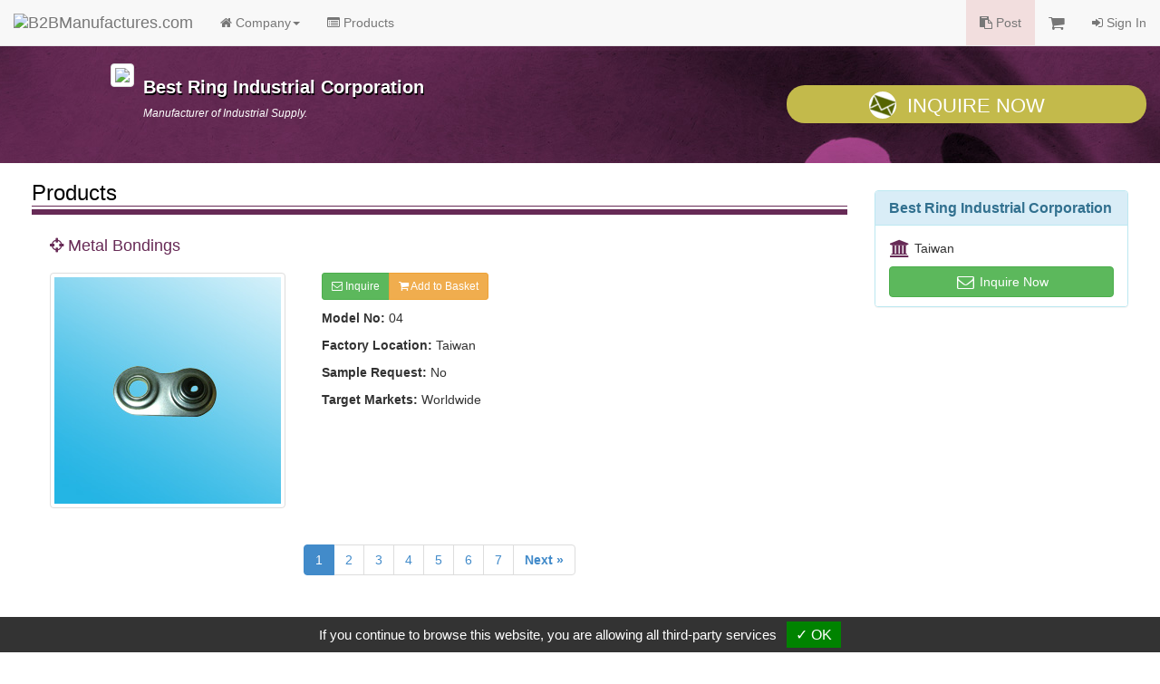

--- FILE ---
content_type: text/html
request_url: https://www.manufacturers.com.tw/showroom.php?c=2482&f=5&p=0000037308
body_size: 3212
content:
<!DOCTYPE html>
<html lang="en">
<head>
  <meta http-equiv="Content-Type" content="text/html; charset=utf-8">
  <meta http-equiv="X-UA-Compatible" content="IE=edge">
  <title>Metal Bondings | Best Ring Industrial Corporation | B2BManufactures.com - Manufacturers Directory</title>
  <meta name="viewport" content="width=device-width, initial-scale=1.0">
  <!--link rel="stylesheet/less" href="less/bootstrap.less" type="text/css" /-->
  <!--link rel="stylesheet/less" href="less/responsive.less" type="text/css" /-->
  <!--script src="/js/less-1.3.3.min.js"></script-->

  <!-- Bootstrap Core CSS -->
  <link rel="stylesheet" href="/r-css/bootstrap.min.css">
  <!--<link rel="stylesheet" href="r-css/bootstrap.min.css">-->
  <!--<link rel="stylesheet" href="r-css/bootstrap.css">-->

  <!-- Font-Awesome -->
  <!--<link href="//cdnjs.cloudflare.com/ajax/libs/font-awesome/4.1.0/css/font-awesome.min.css" rel="stylesheet">-->
  <link rel="stylesheet" href="/r-css/font-awesome.min.css">

  <!-- Documentation extras -->
  <link href="/r-css/docs.min.css" rel="stylesheet">

  <!-- HTML5 shim, for IE6-8 support of HTML5 elements -->
  <!--[if lt IE 9]>
    <script src="js/html5shiv.js"></script>
  <![endif]-->

  <script src="/js/jquery.v211.min.js"></script>
  <script src="/js/bootstrap.min.js"></script>
  <!--<script src="js/bootstrap.min.js"></script>-->

  <!-- Responsive Carousel -->
  <!--<script src="//code.jquery.com/jquery-migrate-1.2.1.min.js"></script>-->
  <script src="tools/slick-master/jquery-migrate-1.2.1.min.js"></script>
  <link rel="stylesheet" type="text/css" href="tools/slick-master/slick/slick.css"/>
  <script type="text/javascript" src="tools/slick-master/slick/slick.js"></script>

  <script src="/tools/isotope/isotope.js"></script>
<script src="/tools/isotope/isotope.pkgd.min.js"></script>
<script src="/tools/isotope/main.js?v=20150120"></script>

  <!-- Lightbox -->
  <link href="tools/lightbox/dist/ekko-lightbox.css" rel="stylesheet">
  <script src="tools/lightbox/dist/ekko-lightbox.js"></script>

  <!-- Custom -->
  <link href="r-css/showroom/style_main.css" rel="stylesheet">
  <link href="r-css/showroom/style_showroom_primary.css" rel="stylesheet">
  <script type="text/javascript" src="js/r_showroom.js?v=20150114"></script>
  <script type="text/javascript" src="js/r_tools.js?v=20141118"></script>
  <!-- Google Tag Manager -->
  <script type="text/javascript" src="https://gdpr.urb2b.com/gdpr.js"></script>
  <script type="text/javascript" src="https://gdpr.urb2b.com/gdpr.init.js"></script>
  <script type="text/javascript">
      tarteaucitron.user.googletagmanagerId = 'GTM-K5Q67QN';
      (tarteaucitron.job = tarteaucitron.job || []).push('googletagmanager');
  </script>
  <!-- End Google Tag Manager -->
</head>
<body>
<!-- Navbar Start-->
<nav class="navbar navbar-default navbar-fixed-top" role="navigation">
  <div class="navbar-header">
    <div><button type="button" class="navbar-toggle" data-toggle="collapse" data-target="#navbar-collapse-top"><span class="icon-bar"></span><span class="icon-bar"></span><span class="icon-bar"></span></button></div>
    <div><a href="/" title="B2BManufactures.com"><img border="0" class="navbar-brand bmslogo" alt="B2BManufactures.com" src="https://www.manufacturers.com.tw/images/5/b2bmanufactures_logo.gif"></a></div>
  </div>
  <div class="collapse navbar-collapse" id="navbar-collapse-top">
    <ul class="nav navbar-nav">
      <li class="dropdown">
        <a href="#" class="dropdown-toggle" data-toggle="dropdown"><i class="fa fa-home"></i> Company<strong class="caret"></strong></a>
        <ul class="dropdown-menu">
          <li ><a href="/showroom-2482-1-1-0-0.php"><i class="fa fa-caret-right fa-fw"></i>Company Home</a></li>
          <li ><a href="/showroom-2482-1-2-0-0.php"><i class="fa fa-caret-right fa-fw"></i>Company Profile</a></li>
        </ul>
      </li>
      <li class='yellow'><a href="/showroom-2482-1-5-0-0.php"><i class="fa fa-list-alt"></i> Products</a></li>
    </ul>
    <ul class="nav navbar-nav navbar-right">
      <li class="bg-danger"><a href="/tradeleads.php?view=post"><i class="fa fa-clipboard"></i> Post</a></li>
      <li>
        <a href="/inquiry.php">
          <span class="hidden-xs"><i class="fa fa-shopping-cart fa-lg"></i> <span id='inq_basket'></span></span>
          <span class="visible-xs"><i class="fa fa-shopping-cart"></i> Inquiry Basket<span id='inq_basket1'></span></span>
        </a>
      </li>
      </li>
      <li><a href="/member.php?view=member_signin"><i class="fa fa-sign-in"></i> Sign In</a></li>
    </ul>
  </div>
</nav>
<!-- navbar End-->
<div class="container-fluid">  <div id="showroom_card" class="row bg_card">
    <div class="col-xs-12 col-sm-8 col-md-offset-1 col-md-7">
      <div class="top_company">
        <div class="media">
          <div class="pull-left"><a href="/showroom-2482-1-1-0-0.php"><img src="http://www.chinavendors.com/upload/cvo/complogo/0001633.gif" class="img-thumbnail" style="max-width:90px;"></a><br></div>
          <div class="media-body">
            <h4 class="top_compname">Best Ring Industrial Corporation</h4>
            <div class="top_compdesc"><p class="top_compdesc">Manufacturer of Industrial Supply.</p></div>
          </div>
        </div>
      </div>
    </div>
    <div class="col-xs-12 col-sm-4 col-md-4">
      <a href="/inquiry.php?q=2482" onClick="_gaq.push(['_trackEvent', 'Inquiry', 'showroom-company-inquiry',,, true]);" class="btn btn-lg btn-block btn_inq"><i class="icon_envelope"></i>Inquire Now</a>
    </div>
  </div>
  <div class="row showroom_main">
    <div class="col-xs-12 col-sm-8 col-md-9" itemscope itemtype="http://schema.org/Product">
      <!-- Products IMG -->
      <form name="cart" action="" method="post">
      <div class="row">
        <div class="col-md-12">
          <h3 class="item_title">Products</h3>
          <div class="item_content">
            <h4 itemprop="name" class="sub_title"><i class="fa fa-crosshairs"></i> Metal Bondings</h4>
            <div class="row clearfix">
              <div class="col-xs-12 col-sm-6 col-md-4">
                <img itemprop="image" src="http://www.chinavendors.com/upload/cvo/product/metal-bonding-parts-0000037308-L.jpg" alt="metal bonding parts" class="img-thumbnail">
              </div>
              <div class="col-xs-12 col-sm-6 col-md-8">
                <p class="visible-xs"></p>
                <div class="btn-group">
                  <a class="btn btn-success btn-sm" href="/inquiry.php" onclick="_gaq.push(['_trackEvent', 'Inquiry', 'showroom-products-inquiry',,, true]); return setOneCookie('p','0000037308');" role="button"><i class="fa fa-envelope-o"></i> Inquire</a>
                  <a class="btn btn-warning btn-sm" href="javascript:setOneCookie('p','0000037308');" role="button"><i class="fa fa-shopping-cart"></i> Add to Basket</a>
                </div>
                <div class="item_info">
                  <ul class="list-unstyled">
                    <li><strong>Model No:</strong> <span itemprop="model">04</span> </li><li><strong>Factory Location:</strong> Taiwan</li><li><strong>Sample Request:</strong> No</li><li><strong>Target Markets:</strong> Worldwide</li>
                  </ul>
                </div>
              </div>
            </div>
          </div>
          <div class="row">
            <div class="col-md-12 text-center">
              <ul class="pagination">
                <li class="active"><a href="#">1</a></li><li><a href="/showroom-2482-1-5-0000037317-0.php">2</a></li><li><a href="/showroom-2482-1-5-0000084817-0.php">3</a></li><li><a href="/showroom-2482-1-5-0000084818-0.php">4</a></li><li><a href="/showroom-2482-1-5-0000084819-0.php">5</a></li><li><a href="/showroom-2482-1-5-0000084820-0.php">6</a></li><li><a href="/showroom-2482-1-5-0000109132-0.php">7</a></li><li><a href="/showroom-2482-1-5-0000037317-0.php"><strong>Next &raquo;</strong></a></li>
              </ul>
              <br>
            </div>
          </div>
        </div>
      </div>
      </form>
      <!-- Detail Information -->
      <div class="row">
        <div class="col-md-12">
          <h3 class="item_title">Detail Information</h3>
          <div itemprop="description" class="item_content">
            <h4 class="sub_title"><i class="fa fa-crosshairs"></i> Description :</h4>
            <p>Metal bonded rubber parts:  all type rubber bonded to meal, aluminum alloy, stainless steel, brass, etc.</p>
            <h4 class="sub_title"><i class="fa fa-crosshairs"></i> Specification :</h4>
            <p><p>Customer design mold.</p></p>
          </div>
        </div>
      </div>
      <div class="row">
        <div class="col-md-12">
          <h3 class="item_title">Related Prodcuts</h3>
          <div class="item_content">
            <ul class="nav row">
              <li class="col-xs-6 col-sm-4 col-md-3" itemscope itemtype="http://schema.org/Product">
                <a itemprop="url" class="text-center t_ellipsis" href="/showroom-2482-1-5-0000084818-0.php"><div class="img_product"><img itemprop="image" src="http://www.chinavendors.com/upload/cvo/product/rubber-to-metal-bondings-0000084818-S.jpg" alt="rubber to metal bondings " class="img-thumbnail"></div><span itemprop="name">Rubber To Metal Bondings</span></a>
              </li>
              <li class="col-xs-6 col-sm-4 col-md-3" itemscope itemtype="http://schema.org/Product">
                <a itemprop="url" class="text-center t_ellipsis" href="/showroom-2482-1-5-0000109132-0.php"><div class="img_product"><img itemprop="image" src="http://www.chinavendors.com/upload/cvo/product/s-Rubber-to-Metal-Bonding-1382668647909.jpg" alt="Rubber-to-Metal-Bonding " class="img-thumbnail"></div><span itemprop="name">Rubber To Metal Bonding</span></a>
              </li>
              <li class="col-xs-6 col-sm-4 col-md-3" itemscope itemtype="http://schema.org/Product">
                <a itemprop="url" class="text-center t_ellipsis" href="/showroom-2482-1-5-0000084817-0.php"><div class="img_product"><img itemprop="image" src="http://www.chinavendors.com/upload/cvo/product/rubber-to-metal-bondings-0000084817-S.jpg" alt="rubber to metal bondings " class="img-thumbnail"></div><span itemprop="name">Rubber To Metal Bondings</span></a>
              </li>
              <li class="col-xs-6 col-sm-4 col-md-3" itemscope itemtype="http://schema.org/Product">
                <a itemprop="url" class="text-center t_ellipsis" href="/showroom-2482-1-5-0000084819-0.php"><div class="img_product"><img itemprop="image" src="http://www.chinavendors.com/upload/cvo/product/rubber-to-metal-bondings-0000084819-S.jpg" alt="rubber to metal bondings " class="img-thumbnail"></div><span itemprop="name">Rubber To Metal Bondings</span></a>
              </li>
              <li class="col-xs-6 col-sm-4 col-md-3" itemscope itemtype="http://schema.org/Product">
                <a itemprop="url" class="text-center t_ellipsis" href="/showroom-2482-1-5-0000084820-0.php"><div class="img_product"><img itemprop="image" src="http://www.chinavendors.com/upload/cvo/product/rubber-to-metal-bondings-0000084820-S.jpg" alt="rubber to metal bondings " class="img-thumbnail"></div><span itemprop="name">Rubber To Metal Bondings</span></a>
              </li>
              <li class="col-xs-6 col-sm-4 col-md-3" itemscope itemtype="http://schema.org/Product">
                <a itemprop="url" class="text-center t_ellipsis" href="/showroom-2482-1-5-0000037317-0.php"><div class="img_product"><img itemprop="image" src="http://www.chinavendors.com/upload/cvo/product/rubber-to-metal-bonding-0000037317-S.jpg" alt="rubber to metal bonding " class="img-thumbnail"></div><span itemprop="name">Rubbers To Metal Bondings</span></a>
              </li>
            </ul>
          </div>
        </div>
      </div>
    </div>
    <!-- right menu Start-->
    <div class="col-xs-12 col-sm-4 col-md-3" itemscope itemtype="http://schema.org/Organization">
      <div id="showroom_right" class="panel panel-info">
        <div class="panel-heading">
          <h3 itemprop="name" class="panel-title"><strong>Best Ring Industrial Corporation</strong></h3>
        </div>
        <ul class="list-group contact_box">
          <li class="list-group-item" itemprop="location"><i class="fa fa-university fa-lg fa-fw"></i> Taiwan</li>
        </ul>
        <div class="panel-footer"><a href="/inquiry.php?q=2482" onClick="_gaq.push(['_trackEvent', 'Inquiry', 'showroom-company-inquiry',,, true]);" class="btn btn-success btn-md btn-block" role="button"><i class="fa fa-envelope-o fa-lg fa-fw"></i> Inquire Now</a></div>
      </div>
    </div>
    <!-- right menu End-->  </div>
  <div id="showroom_footer" class="row">
    <div class="col-md-12">
      <div class="copyright">Copyright © 2017, G.T. Internet Information Co.,Ltd. All Rights Reserved.</div>
    </div>
  </div>
  <!-- Scroll to top -->
  <span class="totop"><a href="#"><i class="fa fa-chevron-up"></i></a></span>

</div><!-- end container -->
<script type="text/javascript" src="js/r_show_inqbasket.js"></script>
<script defer src="https://static.cloudflareinsights.com/beacon.min.js/vcd15cbe7772f49c399c6a5babf22c1241717689176015" integrity="sha512-ZpsOmlRQV6y907TI0dKBHq9Md29nnaEIPlkf84rnaERnq6zvWvPUqr2ft8M1aS28oN72PdrCzSjY4U6VaAw1EQ==" data-cf-beacon='{"version":"2024.11.0","token":"1a97e903f151404cbdc357f1d87d09df","r":1,"server_timing":{"name":{"cfCacheStatus":true,"cfEdge":true,"cfExtPri":true,"cfL4":true,"cfOrigin":true,"cfSpeedBrain":true},"location_startswith":null}}' crossorigin="anonymous"></script>
</body>
</html>

--- FILE ---
content_type: text/plain
request_url: https://www.google-analytics.com/j/collect?v=1&_v=j102&a=69856901&t=pageview&_s=1&dl=https%3A%2F%2Fwww.manufacturers.com.tw%2Fshowroom.php%3Fc%3D2482%26f%3D5%26p%3D0000037308&ul=en-us%40posix&dt=Metal%20Bondings%20%7C%20Best%20Ring%20Industrial%20Corporation%20%7C%20B2BManufactures.com%20-%20Manufacturers%20Directory&sr=1280x720&vp=1280x720&_u=YEBAAEABAAAAACAAI~&jid=1984670191&gjid=1947265292&cid=1331404845.1769365955&tid=UA-1514978-5&_gid=163937979.1769365955&_r=1&_slc=1&gtm=45He61m0n81K5Q67QNv9116824064za200zd9116824064&gcd=13l3l3l3l1l1&dma=0&tag_exp=103116026~103200004~104527906~104528501~104684208~104684211~105391253~115495938~115938466~115938469~116185181~116185182~116682875~116988315~116992598~117025847~117041587&z=1420743580
body_size: -452
content:
2,cG-9JTMQ6D083